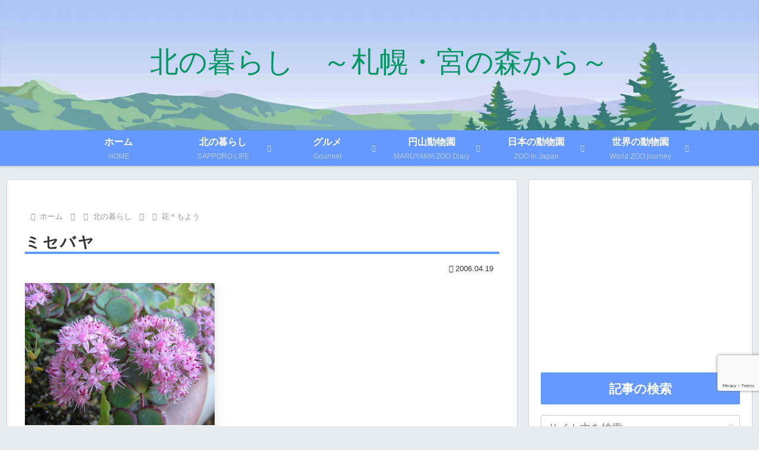

--- FILE ---
content_type: text/html; charset=utf-8
request_url: https://www.google.com/recaptcha/api2/anchor?ar=1&k=6LdKbocrAAAAAL6_yItMGtGOdnlEI2rWMBDAYV15&co=aHR0cHM6Ly93d3cubWl5YW5vbWF5dS5jb206NDQz&hl=en&v=PoyoqOPhxBO7pBk68S4YbpHZ&size=invisible&anchor-ms=20000&execute-ms=30000&cb=n05wz6ixhf3n
body_size: 48589
content:
<!DOCTYPE HTML><html dir="ltr" lang="en"><head><meta http-equiv="Content-Type" content="text/html; charset=UTF-8">
<meta http-equiv="X-UA-Compatible" content="IE=edge">
<title>reCAPTCHA</title>
<style type="text/css">
/* cyrillic-ext */
@font-face {
  font-family: 'Roboto';
  font-style: normal;
  font-weight: 400;
  font-stretch: 100%;
  src: url(//fonts.gstatic.com/s/roboto/v48/KFO7CnqEu92Fr1ME7kSn66aGLdTylUAMa3GUBHMdazTgWw.woff2) format('woff2');
  unicode-range: U+0460-052F, U+1C80-1C8A, U+20B4, U+2DE0-2DFF, U+A640-A69F, U+FE2E-FE2F;
}
/* cyrillic */
@font-face {
  font-family: 'Roboto';
  font-style: normal;
  font-weight: 400;
  font-stretch: 100%;
  src: url(//fonts.gstatic.com/s/roboto/v48/KFO7CnqEu92Fr1ME7kSn66aGLdTylUAMa3iUBHMdazTgWw.woff2) format('woff2');
  unicode-range: U+0301, U+0400-045F, U+0490-0491, U+04B0-04B1, U+2116;
}
/* greek-ext */
@font-face {
  font-family: 'Roboto';
  font-style: normal;
  font-weight: 400;
  font-stretch: 100%;
  src: url(//fonts.gstatic.com/s/roboto/v48/KFO7CnqEu92Fr1ME7kSn66aGLdTylUAMa3CUBHMdazTgWw.woff2) format('woff2');
  unicode-range: U+1F00-1FFF;
}
/* greek */
@font-face {
  font-family: 'Roboto';
  font-style: normal;
  font-weight: 400;
  font-stretch: 100%;
  src: url(//fonts.gstatic.com/s/roboto/v48/KFO7CnqEu92Fr1ME7kSn66aGLdTylUAMa3-UBHMdazTgWw.woff2) format('woff2');
  unicode-range: U+0370-0377, U+037A-037F, U+0384-038A, U+038C, U+038E-03A1, U+03A3-03FF;
}
/* math */
@font-face {
  font-family: 'Roboto';
  font-style: normal;
  font-weight: 400;
  font-stretch: 100%;
  src: url(//fonts.gstatic.com/s/roboto/v48/KFO7CnqEu92Fr1ME7kSn66aGLdTylUAMawCUBHMdazTgWw.woff2) format('woff2');
  unicode-range: U+0302-0303, U+0305, U+0307-0308, U+0310, U+0312, U+0315, U+031A, U+0326-0327, U+032C, U+032F-0330, U+0332-0333, U+0338, U+033A, U+0346, U+034D, U+0391-03A1, U+03A3-03A9, U+03B1-03C9, U+03D1, U+03D5-03D6, U+03F0-03F1, U+03F4-03F5, U+2016-2017, U+2034-2038, U+203C, U+2040, U+2043, U+2047, U+2050, U+2057, U+205F, U+2070-2071, U+2074-208E, U+2090-209C, U+20D0-20DC, U+20E1, U+20E5-20EF, U+2100-2112, U+2114-2115, U+2117-2121, U+2123-214F, U+2190, U+2192, U+2194-21AE, U+21B0-21E5, U+21F1-21F2, U+21F4-2211, U+2213-2214, U+2216-22FF, U+2308-230B, U+2310, U+2319, U+231C-2321, U+2336-237A, U+237C, U+2395, U+239B-23B7, U+23D0, U+23DC-23E1, U+2474-2475, U+25AF, U+25B3, U+25B7, U+25BD, U+25C1, U+25CA, U+25CC, U+25FB, U+266D-266F, U+27C0-27FF, U+2900-2AFF, U+2B0E-2B11, U+2B30-2B4C, U+2BFE, U+3030, U+FF5B, U+FF5D, U+1D400-1D7FF, U+1EE00-1EEFF;
}
/* symbols */
@font-face {
  font-family: 'Roboto';
  font-style: normal;
  font-weight: 400;
  font-stretch: 100%;
  src: url(//fonts.gstatic.com/s/roboto/v48/KFO7CnqEu92Fr1ME7kSn66aGLdTylUAMaxKUBHMdazTgWw.woff2) format('woff2');
  unicode-range: U+0001-000C, U+000E-001F, U+007F-009F, U+20DD-20E0, U+20E2-20E4, U+2150-218F, U+2190, U+2192, U+2194-2199, U+21AF, U+21E6-21F0, U+21F3, U+2218-2219, U+2299, U+22C4-22C6, U+2300-243F, U+2440-244A, U+2460-24FF, U+25A0-27BF, U+2800-28FF, U+2921-2922, U+2981, U+29BF, U+29EB, U+2B00-2BFF, U+4DC0-4DFF, U+FFF9-FFFB, U+10140-1018E, U+10190-1019C, U+101A0, U+101D0-101FD, U+102E0-102FB, U+10E60-10E7E, U+1D2C0-1D2D3, U+1D2E0-1D37F, U+1F000-1F0FF, U+1F100-1F1AD, U+1F1E6-1F1FF, U+1F30D-1F30F, U+1F315, U+1F31C, U+1F31E, U+1F320-1F32C, U+1F336, U+1F378, U+1F37D, U+1F382, U+1F393-1F39F, U+1F3A7-1F3A8, U+1F3AC-1F3AF, U+1F3C2, U+1F3C4-1F3C6, U+1F3CA-1F3CE, U+1F3D4-1F3E0, U+1F3ED, U+1F3F1-1F3F3, U+1F3F5-1F3F7, U+1F408, U+1F415, U+1F41F, U+1F426, U+1F43F, U+1F441-1F442, U+1F444, U+1F446-1F449, U+1F44C-1F44E, U+1F453, U+1F46A, U+1F47D, U+1F4A3, U+1F4B0, U+1F4B3, U+1F4B9, U+1F4BB, U+1F4BF, U+1F4C8-1F4CB, U+1F4D6, U+1F4DA, U+1F4DF, U+1F4E3-1F4E6, U+1F4EA-1F4ED, U+1F4F7, U+1F4F9-1F4FB, U+1F4FD-1F4FE, U+1F503, U+1F507-1F50B, U+1F50D, U+1F512-1F513, U+1F53E-1F54A, U+1F54F-1F5FA, U+1F610, U+1F650-1F67F, U+1F687, U+1F68D, U+1F691, U+1F694, U+1F698, U+1F6AD, U+1F6B2, U+1F6B9-1F6BA, U+1F6BC, U+1F6C6-1F6CF, U+1F6D3-1F6D7, U+1F6E0-1F6EA, U+1F6F0-1F6F3, U+1F6F7-1F6FC, U+1F700-1F7FF, U+1F800-1F80B, U+1F810-1F847, U+1F850-1F859, U+1F860-1F887, U+1F890-1F8AD, U+1F8B0-1F8BB, U+1F8C0-1F8C1, U+1F900-1F90B, U+1F93B, U+1F946, U+1F984, U+1F996, U+1F9E9, U+1FA00-1FA6F, U+1FA70-1FA7C, U+1FA80-1FA89, U+1FA8F-1FAC6, U+1FACE-1FADC, U+1FADF-1FAE9, U+1FAF0-1FAF8, U+1FB00-1FBFF;
}
/* vietnamese */
@font-face {
  font-family: 'Roboto';
  font-style: normal;
  font-weight: 400;
  font-stretch: 100%;
  src: url(//fonts.gstatic.com/s/roboto/v48/KFO7CnqEu92Fr1ME7kSn66aGLdTylUAMa3OUBHMdazTgWw.woff2) format('woff2');
  unicode-range: U+0102-0103, U+0110-0111, U+0128-0129, U+0168-0169, U+01A0-01A1, U+01AF-01B0, U+0300-0301, U+0303-0304, U+0308-0309, U+0323, U+0329, U+1EA0-1EF9, U+20AB;
}
/* latin-ext */
@font-face {
  font-family: 'Roboto';
  font-style: normal;
  font-weight: 400;
  font-stretch: 100%;
  src: url(//fonts.gstatic.com/s/roboto/v48/KFO7CnqEu92Fr1ME7kSn66aGLdTylUAMa3KUBHMdazTgWw.woff2) format('woff2');
  unicode-range: U+0100-02BA, U+02BD-02C5, U+02C7-02CC, U+02CE-02D7, U+02DD-02FF, U+0304, U+0308, U+0329, U+1D00-1DBF, U+1E00-1E9F, U+1EF2-1EFF, U+2020, U+20A0-20AB, U+20AD-20C0, U+2113, U+2C60-2C7F, U+A720-A7FF;
}
/* latin */
@font-face {
  font-family: 'Roboto';
  font-style: normal;
  font-weight: 400;
  font-stretch: 100%;
  src: url(//fonts.gstatic.com/s/roboto/v48/KFO7CnqEu92Fr1ME7kSn66aGLdTylUAMa3yUBHMdazQ.woff2) format('woff2');
  unicode-range: U+0000-00FF, U+0131, U+0152-0153, U+02BB-02BC, U+02C6, U+02DA, U+02DC, U+0304, U+0308, U+0329, U+2000-206F, U+20AC, U+2122, U+2191, U+2193, U+2212, U+2215, U+FEFF, U+FFFD;
}
/* cyrillic-ext */
@font-face {
  font-family: 'Roboto';
  font-style: normal;
  font-weight: 500;
  font-stretch: 100%;
  src: url(//fonts.gstatic.com/s/roboto/v48/KFO7CnqEu92Fr1ME7kSn66aGLdTylUAMa3GUBHMdazTgWw.woff2) format('woff2');
  unicode-range: U+0460-052F, U+1C80-1C8A, U+20B4, U+2DE0-2DFF, U+A640-A69F, U+FE2E-FE2F;
}
/* cyrillic */
@font-face {
  font-family: 'Roboto';
  font-style: normal;
  font-weight: 500;
  font-stretch: 100%;
  src: url(//fonts.gstatic.com/s/roboto/v48/KFO7CnqEu92Fr1ME7kSn66aGLdTylUAMa3iUBHMdazTgWw.woff2) format('woff2');
  unicode-range: U+0301, U+0400-045F, U+0490-0491, U+04B0-04B1, U+2116;
}
/* greek-ext */
@font-face {
  font-family: 'Roboto';
  font-style: normal;
  font-weight: 500;
  font-stretch: 100%;
  src: url(//fonts.gstatic.com/s/roboto/v48/KFO7CnqEu92Fr1ME7kSn66aGLdTylUAMa3CUBHMdazTgWw.woff2) format('woff2');
  unicode-range: U+1F00-1FFF;
}
/* greek */
@font-face {
  font-family: 'Roboto';
  font-style: normal;
  font-weight: 500;
  font-stretch: 100%;
  src: url(//fonts.gstatic.com/s/roboto/v48/KFO7CnqEu92Fr1ME7kSn66aGLdTylUAMa3-UBHMdazTgWw.woff2) format('woff2');
  unicode-range: U+0370-0377, U+037A-037F, U+0384-038A, U+038C, U+038E-03A1, U+03A3-03FF;
}
/* math */
@font-face {
  font-family: 'Roboto';
  font-style: normal;
  font-weight: 500;
  font-stretch: 100%;
  src: url(//fonts.gstatic.com/s/roboto/v48/KFO7CnqEu92Fr1ME7kSn66aGLdTylUAMawCUBHMdazTgWw.woff2) format('woff2');
  unicode-range: U+0302-0303, U+0305, U+0307-0308, U+0310, U+0312, U+0315, U+031A, U+0326-0327, U+032C, U+032F-0330, U+0332-0333, U+0338, U+033A, U+0346, U+034D, U+0391-03A1, U+03A3-03A9, U+03B1-03C9, U+03D1, U+03D5-03D6, U+03F0-03F1, U+03F4-03F5, U+2016-2017, U+2034-2038, U+203C, U+2040, U+2043, U+2047, U+2050, U+2057, U+205F, U+2070-2071, U+2074-208E, U+2090-209C, U+20D0-20DC, U+20E1, U+20E5-20EF, U+2100-2112, U+2114-2115, U+2117-2121, U+2123-214F, U+2190, U+2192, U+2194-21AE, U+21B0-21E5, U+21F1-21F2, U+21F4-2211, U+2213-2214, U+2216-22FF, U+2308-230B, U+2310, U+2319, U+231C-2321, U+2336-237A, U+237C, U+2395, U+239B-23B7, U+23D0, U+23DC-23E1, U+2474-2475, U+25AF, U+25B3, U+25B7, U+25BD, U+25C1, U+25CA, U+25CC, U+25FB, U+266D-266F, U+27C0-27FF, U+2900-2AFF, U+2B0E-2B11, U+2B30-2B4C, U+2BFE, U+3030, U+FF5B, U+FF5D, U+1D400-1D7FF, U+1EE00-1EEFF;
}
/* symbols */
@font-face {
  font-family: 'Roboto';
  font-style: normal;
  font-weight: 500;
  font-stretch: 100%;
  src: url(//fonts.gstatic.com/s/roboto/v48/KFO7CnqEu92Fr1ME7kSn66aGLdTylUAMaxKUBHMdazTgWw.woff2) format('woff2');
  unicode-range: U+0001-000C, U+000E-001F, U+007F-009F, U+20DD-20E0, U+20E2-20E4, U+2150-218F, U+2190, U+2192, U+2194-2199, U+21AF, U+21E6-21F0, U+21F3, U+2218-2219, U+2299, U+22C4-22C6, U+2300-243F, U+2440-244A, U+2460-24FF, U+25A0-27BF, U+2800-28FF, U+2921-2922, U+2981, U+29BF, U+29EB, U+2B00-2BFF, U+4DC0-4DFF, U+FFF9-FFFB, U+10140-1018E, U+10190-1019C, U+101A0, U+101D0-101FD, U+102E0-102FB, U+10E60-10E7E, U+1D2C0-1D2D3, U+1D2E0-1D37F, U+1F000-1F0FF, U+1F100-1F1AD, U+1F1E6-1F1FF, U+1F30D-1F30F, U+1F315, U+1F31C, U+1F31E, U+1F320-1F32C, U+1F336, U+1F378, U+1F37D, U+1F382, U+1F393-1F39F, U+1F3A7-1F3A8, U+1F3AC-1F3AF, U+1F3C2, U+1F3C4-1F3C6, U+1F3CA-1F3CE, U+1F3D4-1F3E0, U+1F3ED, U+1F3F1-1F3F3, U+1F3F5-1F3F7, U+1F408, U+1F415, U+1F41F, U+1F426, U+1F43F, U+1F441-1F442, U+1F444, U+1F446-1F449, U+1F44C-1F44E, U+1F453, U+1F46A, U+1F47D, U+1F4A3, U+1F4B0, U+1F4B3, U+1F4B9, U+1F4BB, U+1F4BF, U+1F4C8-1F4CB, U+1F4D6, U+1F4DA, U+1F4DF, U+1F4E3-1F4E6, U+1F4EA-1F4ED, U+1F4F7, U+1F4F9-1F4FB, U+1F4FD-1F4FE, U+1F503, U+1F507-1F50B, U+1F50D, U+1F512-1F513, U+1F53E-1F54A, U+1F54F-1F5FA, U+1F610, U+1F650-1F67F, U+1F687, U+1F68D, U+1F691, U+1F694, U+1F698, U+1F6AD, U+1F6B2, U+1F6B9-1F6BA, U+1F6BC, U+1F6C6-1F6CF, U+1F6D3-1F6D7, U+1F6E0-1F6EA, U+1F6F0-1F6F3, U+1F6F7-1F6FC, U+1F700-1F7FF, U+1F800-1F80B, U+1F810-1F847, U+1F850-1F859, U+1F860-1F887, U+1F890-1F8AD, U+1F8B0-1F8BB, U+1F8C0-1F8C1, U+1F900-1F90B, U+1F93B, U+1F946, U+1F984, U+1F996, U+1F9E9, U+1FA00-1FA6F, U+1FA70-1FA7C, U+1FA80-1FA89, U+1FA8F-1FAC6, U+1FACE-1FADC, U+1FADF-1FAE9, U+1FAF0-1FAF8, U+1FB00-1FBFF;
}
/* vietnamese */
@font-face {
  font-family: 'Roboto';
  font-style: normal;
  font-weight: 500;
  font-stretch: 100%;
  src: url(//fonts.gstatic.com/s/roboto/v48/KFO7CnqEu92Fr1ME7kSn66aGLdTylUAMa3OUBHMdazTgWw.woff2) format('woff2');
  unicode-range: U+0102-0103, U+0110-0111, U+0128-0129, U+0168-0169, U+01A0-01A1, U+01AF-01B0, U+0300-0301, U+0303-0304, U+0308-0309, U+0323, U+0329, U+1EA0-1EF9, U+20AB;
}
/* latin-ext */
@font-face {
  font-family: 'Roboto';
  font-style: normal;
  font-weight: 500;
  font-stretch: 100%;
  src: url(//fonts.gstatic.com/s/roboto/v48/KFO7CnqEu92Fr1ME7kSn66aGLdTylUAMa3KUBHMdazTgWw.woff2) format('woff2');
  unicode-range: U+0100-02BA, U+02BD-02C5, U+02C7-02CC, U+02CE-02D7, U+02DD-02FF, U+0304, U+0308, U+0329, U+1D00-1DBF, U+1E00-1E9F, U+1EF2-1EFF, U+2020, U+20A0-20AB, U+20AD-20C0, U+2113, U+2C60-2C7F, U+A720-A7FF;
}
/* latin */
@font-face {
  font-family: 'Roboto';
  font-style: normal;
  font-weight: 500;
  font-stretch: 100%;
  src: url(//fonts.gstatic.com/s/roboto/v48/KFO7CnqEu92Fr1ME7kSn66aGLdTylUAMa3yUBHMdazQ.woff2) format('woff2');
  unicode-range: U+0000-00FF, U+0131, U+0152-0153, U+02BB-02BC, U+02C6, U+02DA, U+02DC, U+0304, U+0308, U+0329, U+2000-206F, U+20AC, U+2122, U+2191, U+2193, U+2212, U+2215, U+FEFF, U+FFFD;
}
/* cyrillic-ext */
@font-face {
  font-family: 'Roboto';
  font-style: normal;
  font-weight: 900;
  font-stretch: 100%;
  src: url(//fonts.gstatic.com/s/roboto/v48/KFO7CnqEu92Fr1ME7kSn66aGLdTylUAMa3GUBHMdazTgWw.woff2) format('woff2');
  unicode-range: U+0460-052F, U+1C80-1C8A, U+20B4, U+2DE0-2DFF, U+A640-A69F, U+FE2E-FE2F;
}
/* cyrillic */
@font-face {
  font-family: 'Roboto';
  font-style: normal;
  font-weight: 900;
  font-stretch: 100%;
  src: url(//fonts.gstatic.com/s/roboto/v48/KFO7CnqEu92Fr1ME7kSn66aGLdTylUAMa3iUBHMdazTgWw.woff2) format('woff2');
  unicode-range: U+0301, U+0400-045F, U+0490-0491, U+04B0-04B1, U+2116;
}
/* greek-ext */
@font-face {
  font-family: 'Roboto';
  font-style: normal;
  font-weight: 900;
  font-stretch: 100%;
  src: url(//fonts.gstatic.com/s/roboto/v48/KFO7CnqEu92Fr1ME7kSn66aGLdTylUAMa3CUBHMdazTgWw.woff2) format('woff2');
  unicode-range: U+1F00-1FFF;
}
/* greek */
@font-face {
  font-family: 'Roboto';
  font-style: normal;
  font-weight: 900;
  font-stretch: 100%;
  src: url(//fonts.gstatic.com/s/roboto/v48/KFO7CnqEu92Fr1ME7kSn66aGLdTylUAMa3-UBHMdazTgWw.woff2) format('woff2');
  unicode-range: U+0370-0377, U+037A-037F, U+0384-038A, U+038C, U+038E-03A1, U+03A3-03FF;
}
/* math */
@font-face {
  font-family: 'Roboto';
  font-style: normal;
  font-weight: 900;
  font-stretch: 100%;
  src: url(//fonts.gstatic.com/s/roboto/v48/KFO7CnqEu92Fr1ME7kSn66aGLdTylUAMawCUBHMdazTgWw.woff2) format('woff2');
  unicode-range: U+0302-0303, U+0305, U+0307-0308, U+0310, U+0312, U+0315, U+031A, U+0326-0327, U+032C, U+032F-0330, U+0332-0333, U+0338, U+033A, U+0346, U+034D, U+0391-03A1, U+03A3-03A9, U+03B1-03C9, U+03D1, U+03D5-03D6, U+03F0-03F1, U+03F4-03F5, U+2016-2017, U+2034-2038, U+203C, U+2040, U+2043, U+2047, U+2050, U+2057, U+205F, U+2070-2071, U+2074-208E, U+2090-209C, U+20D0-20DC, U+20E1, U+20E5-20EF, U+2100-2112, U+2114-2115, U+2117-2121, U+2123-214F, U+2190, U+2192, U+2194-21AE, U+21B0-21E5, U+21F1-21F2, U+21F4-2211, U+2213-2214, U+2216-22FF, U+2308-230B, U+2310, U+2319, U+231C-2321, U+2336-237A, U+237C, U+2395, U+239B-23B7, U+23D0, U+23DC-23E1, U+2474-2475, U+25AF, U+25B3, U+25B7, U+25BD, U+25C1, U+25CA, U+25CC, U+25FB, U+266D-266F, U+27C0-27FF, U+2900-2AFF, U+2B0E-2B11, U+2B30-2B4C, U+2BFE, U+3030, U+FF5B, U+FF5D, U+1D400-1D7FF, U+1EE00-1EEFF;
}
/* symbols */
@font-face {
  font-family: 'Roboto';
  font-style: normal;
  font-weight: 900;
  font-stretch: 100%;
  src: url(//fonts.gstatic.com/s/roboto/v48/KFO7CnqEu92Fr1ME7kSn66aGLdTylUAMaxKUBHMdazTgWw.woff2) format('woff2');
  unicode-range: U+0001-000C, U+000E-001F, U+007F-009F, U+20DD-20E0, U+20E2-20E4, U+2150-218F, U+2190, U+2192, U+2194-2199, U+21AF, U+21E6-21F0, U+21F3, U+2218-2219, U+2299, U+22C4-22C6, U+2300-243F, U+2440-244A, U+2460-24FF, U+25A0-27BF, U+2800-28FF, U+2921-2922, U+2981, U+29BF, U+29EB, U+2B00-2BFF, U+4DC0-4DFF, U+FFF9-FFFB, U+10140-1018E, U+10190-1019C, U+101A0, U+101D0-101FD, U+102E0-102FB, U+10E60-10E7E, U+1D2C0-1D2D3, U+1D2E0-1D37F, U+1F000-1F0FF, U+1F100-1F1AD, U+1F1E6-1F1FF, U+1F30D-1F30F, U+1F315, U+1F31C, U+1F31E, U+1F320-1F32C, U+1F336, U+1F378, U+1F37D, U+1F382, U+1F393-1F39F, U+1F3A7-1F3A8, U+1F3AC-1F3AF, U+1F3C2, U+1F3C4-1F3C6, U+1F3CA-1F3CE, U+1F3D4-1F3E0, U+1F3ED, U+1F3F1-1F3F3, U+1F3F5-1F3F7, U+1F408, U+1F415, U+1F41F, U+1F426, U+1F43F, U+1F441-1F442, U+1F444, U+1F446-1F449, U+1F44C-1F44E, U+1F453, U+1F46A, U+1F47D, U+1F4A3, U+1F4B0, U+1F4B3, U+1F4B9, U+1F4BB, U+1F4BF, U+1F4C8-1F4CB, U+1F4D6, U+1F4DA, U+1F4DF, U+1F4E3-1F4E6, U+1F4EA-1F4ED, U+1F4F7, U+1F4F9-1F4FB, U+1F4FD-1F4FE, U+1F503, U+1F507-1F50B, U+1F50D, U+1F512-1F513, U+1F53E-1F54A, U+1F54F-1F5FA, U+1F610, U+1F650-1F67F, U+1F687, U+1F68D, U+1F691, U+1F694, U+1F698, U+1F6AD, U+1F6B2, U+1F6B9-1F6BA, U+1F6BC, U+1F6C6-1F6CF, U+1F6D3-1F6D7, U+1F6E0-1F6EA, U+1F6F0-1F6F3, U+1F6F7-1F6FC, U+1F700-1F7FF, U+1F800-1F80B, U+1F810-1F847, U+1F850-1F859, U+1F860-1F887, U+1F890-1F8AD, U+1F8B0-1F8BB, U+1F8C0-1F8C1, U+1F900-1F90B, U+1F93B, U+1F946, U+1F984, U+1F996, U+1F9E9, U+1FA00-1FA6F, U+1FA70-1FA7C, U+1FA80-1FA89, U+1FA8F-1FAC6, U+1FACE-1FADC, U+1FADF-1FAE9, U+1FAF0-1FAF8, U+1FB00-1FBFF;
}
/* vietnamese */
@font-face {
  font-family: 'Roboto';
  font-style: normal;
  font-weight: 900;
  font-stretch: 100%;
  src: url(//fonts.gstatic.com/s/roboto/v48/KFO7CnqEu92Fr1ME7kSn66aGLdTylUAMa3OUBHMdazTgWw.woff2) format('woff2');
  unicode-range: U+0102-0103, U+0110-0111, U+0128-0129, U+0168-0169, U+01A0-01A1, U+01AF-01B0, U+0300-0301, U+0303-0304, U+0308-0309, U+0323, U+0329, U+1EA0-1EF9, U+20AB;
}
/* latin-ext */
@font-face {
  font-family: 'Roboto';
  font-style: normal;
  font-weight: 900;
  font-stretch: 100%;
  src: url(//fonts.gstatic.com/s/roboto/v48/KFO7CnqEu92Fr1ME7kSn66aGLdTylUAMa3KUBHMdazTgWw.woff2) format('woff2');
  unicode-range: U+0100-02BA, U+02BD-02C5, U+02C7-02CC, U+02CE-02D7, U+02DD-02FF, U+0304, U+0308, U+0329, U+1D00-1DBF, U+1E00-1E9F, U+1EF2-1EFF, U+2020, U+20A0-20AB, U+20AD-20C0, U+2113, U+2C60-2C7F, U+A720-A7FF;
}
/* latin */
@font-face {
  font-family: 'Roboto';
  font-style: normal;
  font-weight: 900;
  font-stretch: 100%;
  src: url(//fonts.gstatic.com/s/roboto/v48/KFO7CnqEu92Fr1ME7kSn66aGLdTylUAMa3yUBHMdazQ.woff2) format('woff2');
  unicode-range: U+0000-00FF, U+0131, U+0152-0153, U+02BB-02BC, U+02C6, U+02DA, U+02DC, U+0304, U+0308, U+0329, U+2000-206F, U+20AC, U+2122, U+2191, U+2193, U+2212, U+2215, U+FEFF, U+FFFD;
}

</style>
<link rel="stylesheet" type="text/css" href="https://www.gstatic.com/recaptcha/releases/PoyoqOPhxBO7pBk68S4YbpHZ/styles__ltr.css">
<script nonce="Uzt6pSswLXr9A0D7ma808A" type="text/javascript">window['__recaptcha_api'] = 'https://www.google.com/recaptcha/api2/';</script>
<script type="text/javascript" src="https://www.gstatic.com/recaptcha/releases/PoyoqOPhxBO7pBk68S4YbpHZ/recaptcha__en.js" nonce="Uzt6pSswLXr9A0D7ma808A">
      
    </script></head>
<body><div id="rc-anchor-alert" class="rc-anchor-alert"></div>
<input type="hidden" id="recaptcha-token" value="[base64]">
<script type="text/javascript" nonce="Uzt6pSswLXr9A0D7ma808A">
      recaptcha.anchor.Main.init("[\x22ainput\x22,[\x22bgdata\x22,\x22\x22,\[base64]/[base64]/[base64]/KE4oMTI0LHYsdi5HKSxMWihsLHYpKTpOKDEyNCx2LGwpLFYpLHYpLFQpKSxGKDE3MSx2KX0scjc9ZnVuY3Rpb24obCl7cmV0dXJuIGx9LEM9ZnVuY3Rpb24obCxWLHYpe04odixsLFYpLFZbYWtdPTI3OTZ9LG49ZnVuY3Rpb24obCxWKXtWLlg9KChWLlg/[base64]/[base64]/[base64]/[base64]/[base64]/[base64]/[base64]/[base64]/[base64]/[base64]/[base64]\\u003d\x22,\[base64]\x22,\x22e8K5esOvZ8KHTMOURxZqJsKGW8OVRGNOw6jCigHCsmnCiAHCi1DDkVhMw6YkHsOSUHE6wo/[base64]/CnHTDkmvDgMOXWRQAfMKJw4VMw77DslPDpMOQE8Kidg7Dpn7DjcKCI8OMD1kRw6g7YMOVwp4+G8OlCDcxwpvCncOswqpDwqYZUX7DrnciwrrDjsK+wr7DpsKNwqRdADPCisKSN347woPDkMKWJQsIIcO6woHCnhrDrcOvRGQOwo3CosKpMcOQU0DCuMONw7/DkMKdw6vDu253w6lmUC95w5tFd0kqE0XDscO1K0PChFfCi0LDnsObCHDCscK+PhbCim/Cj3RYPMODwpPCn3DDtXc/AU7Djl3Dq8KMwoYDGkYzfMORUMKtwp/CpsOHFjbDmhTDkcOsKcOQwpvDqMKHcEnDrWDDjztiwrzCpcO/IMOucxZMY27CgcKgJMOSD8KZE3nCnsKHNsK9egvDqS/DlsOhAMKwwqNPwpPCm8Ogw4DDshwrL2nDvU0Nwq3CusKYb8KnwoTDnhbCpcKOwrjDjcK5KX/Cj8OWLGcHw4k5CXzCo8OHw5nDq8OLOWVvw7wrw5zDqUFew6QKakrCryJ5w4/Do1HDghHDiMKSXjHDisOPwrjDnsKiw7w2TyEzw7ELNMOKc8OUOUDCpMKzwpfCuMO6MMOvwoE5DcO0woPCu8K6w7l+FcKEZsKZTRXCn8OZwqEuwoF3wpvDj3/ChMOcw6PCmAjDocKjwqTDkMKBMsOyX0pCw7nCgw4oT8KOwo/Dh8K5w7rCssKJbcKVw4HDlsK2I8O7wrjDpcKpwqPDo1QtG0cmw6/CohPCnnoww6YJJShXwo8/dsOTwoo/wpHDhsKRH8K4FUB8e3PCqsO6MQ9/bsK0wqgPD8OOw43DsV4lfcKoOcONw7bDpRjDvMOlw7ZxGcOLw7zDgxJ9wq7CpsO2wrcMKztYSMOebQDCmFQ/wrYdw67CviDCtynDvMKow6k1wq3DtlvCosKNw5HCqBrDm8KbUMOkw5EFZVjCscKlbi42wrNBw4/CnMKkw6nDkcOoZ8KBwp9BbgTDhMOgWcKCScOqeMO5wpvChyXCs8Kxw7fCrXJ0KEMPw61QRzrCpsK1AVJrBXF8w6pHw77CscOWMj3CpsOkDGrDgsOiw5PCi2XCkMKoZMKIcMKowqd2wpo1w5/Dlw/ConvCoMKIw6drfUVpM8K1wqjDgFLDm8KsHD3Dh0EuwpbCtsOXwpYQworCgsOTwq/DqTjDiHoLQX/[base64]/CjFbDlsOeeMOKw4nDuCQYbkTDjsOLwp3Dg2chHHXDscKpV8Kww4NEwpnDvMKTB1fCh1DDlTXCnsKZwqHDlVJZYMKabMOyHcKGwoBkwrfCrSvDjsOIw78fA8KKTcKkMsKLWsKww5UBw5dCwolDZ8O8wo/DoMKvw6x6wrLDk8OAw6F/wr0/wq4rw43DjQBlw6gkw4jDlsOKwqPCtDjCgETCojfCjSnCqMOHwq/DrsKnwr9sGgYULVdgZ1TCnjrDiMKvw6vDpsKFWMOzw6BvOWTCl0opbDbDhU1oFsOAKMKzDxHCllzDl1LChFLDrwXCoMO3IyNsw7/DjMOROn3ChcKJccOOwp8gw6DDtsOPwpPCqMOyw7PDr8O2DsK1VmTDu8KSTWpOw5bDjyDCjsKGBsKhwplqwo/Cr8ODw6chwq7CgzAWOsOlw5MQCwEgUGRNa3EqasOjw4FEVxTDoEHCgy4/[base64]/SsOtUMK+OcOjw5vDoQ7DjXglQsOswqfCqBnDgBw8woLDisOcw4bCt8KSOVzCtMK0wq4Mw43Cn8Opw7bDjkfDqMKhwrrDjgzCi8Kew53DhV7Dr8KbTj/[base64]/DssKFKC7Culh3ET/CjlfDr8KIGFDCrXQXwojCq8KBw6HCvhLDpk8Dw6XCpsOVwrATw4fCrMOFeMOKCMKJw6zCgcOnPBYJImnCrcO1dMOOwqQDBcKuDnDDlMOULsKZAiDDoVbCmMOxw57ClkLCncKGN8OQw4PCrQQvAR/Ctw4Yw4zDq8KbWsKdbsOIOsOtw6jDg3vDkMOWwoDCkMK3I0N5w5LDh8OqwpLCiUpqWMKzw6TDuyx3wprDi8K+w6LDn8OVwqDDk8OpMsOFw5bClH/[base64]/CjTDk8KITsKkaQYGwrrDqsOKw6/DgcKIN2M6w7gcaBrDql/CqcOVEsKRwovDljTCm8Orw5N/[base64]/DpMOHf8OGw5MPXMOKw4zDosOaw5dTworCtnLCqCJLSTEdCGARTcObcTnCry3DqMO2worDqsOBw44zw6bCnCZKwoYBwrPChsKvNx05A8O+YcOOfMODwp3DhMOBw7zCp3fDoyVAMMO/JcKTU8OEM8Oyw7DDm2wUw6jCjHxhwrYIw6sIw7XDg8KgwrLDo2vCr2/DusOoNz3DpCLCmcOrD1Fjw7FOwoTDv8KXw65bAzPCj8OZRX1xEhwYI8Kqw6hPwp5zcxUew4IFwqHCl8OLw4TCl8OfwoF6Z8Krw7Few5fDisO1w4xQHsO9ZhbDtsOHw5QbBMKPwrfCtMO8ccOEwr1Uw5UOw65rwrnCnMKaw54Ew5TCkULDk0UGw6HDpF7ChAlgU0jCp1/[base64]/CuyDCg8OSwqVnw5hBwr4hwp7CkcKPwovCgxB1w7BxYFLCg8KJw59wfVwif0NNWX7DpsKkQCs5BQVdacOQM8ORBsK6dBPDsMOCOxTClcKAK8KGw5nCoBluLR03wo4cb8O8wpzCix9kKcOgXCjDm8OGwo16w65/BMO5CB7Dlz/[base64]/w4d1IcKFwol1fMODWsKGwop9w7ImfgtVw7nDs0dFw7Z5HMOmw7Y9woHDlXXCvjA3XMOzw59VwoBpB8KKwpfDmy7DqC/DjcKNw6rDgkhJTxR0wq/DtTcYw6rDmznCvEzCiGsEwqRCWcKAw4I8woVcwqEhHMKrwpDCqsOUw6wdXljDhMKvKiFYXMKOE8KzdzLDhsOLcsKvKSBuIMK9RGXChsOTw7zDm8OOBh7DjcOpw67Dn8K6KS8QwoXCnWfCo3cJw7kpK8Kpw5Ubw6AQesKfw5bCngjColkrwp/DvMOWQWjDlMOHw7MCHMKzIiPDgWHDq8Oew7/[base64]/w5M3EkBFBcOBw4oTfcOfEcOGQ3FiH3jCvcOZOcODcHHCkMObExzDiALCoRgow7TDgSM7EcOCw4fDkFY5LAssw7nDlcO8SDESHsKONcKnw4DCoVfDm8OlKsKUw4pYw5TCicKWw4zDl2HDqn/DlsOpw4LChmjCtW3CqcKsw6Ihw6h4w7N9VA4iw4PDtMKfw6sfwpPDucKMZMOrwrdRX8OiwqdUHXvDpnt8w7cZw5orwoVlwp7DoMKmM3PCnWnDoBjCnTzDi8KcwrXClcOLX8OFe8OaRm1tw4Bnw67CimLDhMOZIcOSw5x7w6/[base64]/CvTjCq8OMw5kawq9wwqXDok7CtGtqwqLCvMKXw7lRAMKoCsOwACjCqMOFNVQTw6V5IVodEk/Cg8OnwrgmZFpdEcK1wonCv2LDl8Kmw4Vcw5ICwoTDscKMJmUYXMOhDBbCphfDvsOdw7UcFk/CscK7a2LDu8Orw4I9w7RVwqN1BVXDnsOiM8Kfc8KtfyFBwoXCswthIkjCmUo4dcKTSQUpwoTCgsOpQkzDo8KlZMKOw4/CmcKbLMOTwqRjwoPCrsK2cMOuwpDClMOPYMKjLAPCiT/Dg0kNWcKAw67DhsOHw6NWw4UjL8KIw7RRNDLDqh9DNMOhPMKfWQoVw6RvesOaXMKhwoHCjMKWwoVsUTzCqMOqwp/CggzDuB7Dt8OtDcK3wqzDkn7DsmLDrWLCpX4lwoUqRMOnw7rClcO5w5sJw5nDsMOnd1Zzw6JoL8OcZF51wqwKw4jDkFJ8YnXCkGrCncK3w4MdIsO+wqdvw54dw4bDgcKjAXBawobCmW0eU8KTOcK5KcOFwprCmnYHYcK2w7/Cj8OxEm97w53DqsKPw4VGcsKUw6rCviM6fHrDoxDDh8Osw7gIw6XDrMK1woLDmz3DkkvCvADDlcOMwqZFw7tPZ8KVwrFncggbS8KTF0NGIcKbwqxJw4bCoxHDsm7DkmrDi8KowpLCpTvDusKnwqPDmjzDrsOow7zCgi0nw4Qaw61/wpQWU14wMcKAw4MyworDosOAwq7Dj8KFcBbCksK0fBkPeMKyfcO8ccOnw590F8OVwp4tLULDicK+w6jDhHZ4wqXCoR3DlF/Dvms1NzFlw7PCngrCmsKuW8K4wrZYHcO5bsODwqzDg0BzdzcTQMKNwq4gwrFgw613w5rDmUDCiMOKw7Vxwo3CuFxPw59BKcKVHF/CmcOuw4fDjy3ChcK4w7nClFxjwoRDw40gwrJPwrMBIsOQX2XCpWbDucOMAi7DqsK1wrvChsKrSBNrwqXChD5WGjDDtXTCvl16wqw0woPDscKhWi9Iw49RUMK1GwnDq09Bb8KbwrDDjDHCmcKLwpYHewLCqEYqInTCrlofw4DCmVpCw5/[base64]/CiyAQFCM3FTXCg8Kaw4orwrlmw48+MsOUO8KFw5lewrorZCLCqMOMw7YYw5vCnhNuwoUnYsOrw4vDjcKyOsKjCGrDicKxw7zDiX9vTWAfwpADL8OPF8K0dkLCi8OVw7XDh8OYHcO5L3x8PlNKwqHCrj8Qw63DiHPCswo/wq7CkcOow43CiWjDk8KaWVRMFcO2w5XDjltDw77Di8OUwpbDq8OCGi3Cv2lHLj4TXyTDu1/Cl0fDl2g4wow3w4jDu8OiSmkLw5PDmcO/w6A4Q3XDpcK/XMOGT8OvA8KTwo1jFGUCw5cOw4/DuUTDoMKlKcKRw4DDnsKSw5/DjyBbck5Lw7kFJcKTw7kxPTzDtQbCtMO0w5rDscKKw6jCnMK4EkbDr8KnwrvCmHfCl8O5K3TCl8ONwq3DgHLClE4BwowbwpbDr8OUYyRNNHHDjsOdwqfCusKpUsOjZ8O2K8K0J8ObF8OPTj/Cuwx7DsKlwprDocKZwq7CgGQjGMK7wqHDvMO5anoiwobDo8K+JV/CuG42UzHDnn4KdcKAUzPDrgAOV2LDh8K1WCzCumsewqp5OMOyecKDw7HDt8OQwrlZwpjCuRjCg8KRwrvCtlQrw5/[base64]/DrBVHUHzDhEPCosOWwr9BwrbCng7CrsO2wqfCj8KMSS9fw6rCi8OjUMKWw6XDiAHCp17CmsKVw57DocKvLmnDrmDDhg7DusKaQcOHUncbcFdHwqHCmyV5wr/DrMOca8OCw4TDkm0/w659VsOkwqMiG29XRTzDuErCvXVFesOPw5BwZsOywo0OWTnCk3QQw53DqsKSA8KAVcKWI8OcwpnCncKlwr9AwoIRfMOydxHDhk1kwqDDpDDDsBZSw4EEOcKiwrpKwrzDlsK/wo5eWxguwrPCiMOEY27Cr8KsWcKhw5wAw5xQI8OBGsK/[base64]/d8OsR8OKwqRuw7zDpQQ+w67DvcKEaifCt8KEw5RrwqLCkMKcT8OoAl/DpAnDkT3CsUvCugLDsnxTw6lAwq3DgsK8w5d/wpZkDMOWN2hvw73Cg8Ktw6bDkGkWw6Ihw57DtcOuw71uNEDCnMKNCsOHw5sHwrXCjcO8CcOsE2lBwr4YMnVgw4LDu0rCoT/[base64]/CuMKKwrscw5PCjcKww545P24aJsOrw7LCtRJnR8OGRTACEwYZwo86HcKOwrDDngFGH2NXDcKkwoUqwoNYwq/Dj8OPwrouEsODcsOyIzPDs8Omw7dRR8OmAyhnWMOdCH/CshwCw5cPOcOzQcO/[base64]/[base64]/[base64]/Dt0zDgcKswr9ASC/[base64]/w7h3LiAJwqnCh8OwTnTCoiYCWsORPMOzFsKIw58WFjbCnMOJw47CnsKsw7zCnRrCnzHCgyvDvnXChjrDnMOWwofDgWLCm2s2RcOIwpvCgQTDsF/CoHViw6YZwqDCu8Kfw5PDp2UOT8Oiwq3DhMKvJsKIwqXDnsKRwpTCqgRVw51Dwo9sw7hEwrbCrDJLw6t2BG7DkcOHGW7DiEXDpsOdLcONw5Juw4cYN8K3wobDmcOKKXXCtThrPyTDiyhtwr0/w6XDpWkiGUfCg10gNsKiVUExw5pfTT9AwqPDgMKOClB+wo1RwoYcw6AuKcOJD8OYw4XChMK6wrTCqMKgw55HwpvCqxhOwqfCrB7CucKUPSTCimrDgsOmLcOzeTQZw40pwpBfOnbCkgR6wqMZw6d1WnYLfsOGEMOIUMK+FsO9w7k3w43CkMOqPn/ChiJewqoiE8Ktw6zDqkIhdyvDpxXDpG90w7jCpQkuScO5MDnCpnPCr2dfcRPCusO7wpN3LMKtN8K4w5EkwoVMw5YnCF0tw7jCiMKgw7HCsDJLwoPDr3YPNEJKJsObwpLCmVXCs3EcwrDDrQcnfl8AA8OmBi3DlMKewpvDuMKaaUfDpghuDsKOwrwmWX/CjMKiwphPC040UcOyw4bDmgrDksO3wrgSXjfChRRSw6wLwqJuQMK0LDfDlQHDlMOZwrtkw7BXJE/DrMKyejPDucK9w5rDj8K4ZyY+FsKgwoHClUIgQGAHwqMsGmPDunnCoQ19U8K5w6Ytw5bCuC7DpFnCuGTDtkrCkiLDtsKzS8KxdgUaw6grSDVBw6Itw6MDIcKFKAMAcV43KgkTw7TCsU/DlQrCs8O3w5MEwokNw5zDhcKNw4ddRsOgwoHDq8OsJgjCjk7Dg8KfwqEUwoQVw4UXLkrCsnJ7w7YRNTPCscOqAsOYc0vCkUwdEMOUwrU7SiUgBcObw5XCv35swpDClcKOwojDmcOrNVhTJ8Kfw7/CpMKARHzClsOKw4XDhxnCocOCw6LCsMKtwqsSO27CssKFbMOIexTCnsKtwonCowoqwqHDqVx9wo7CtiAjwrXCvcK3wo5+w7QHwozDgcKNWMOHwrPDrwFLw7oYwpRAw6nDmcKtwo4Xw4FLKsOZJS7DlAXDucKiw5kow6YSw4UGw5MpXS13KMK9P8Krwpo3MG/[base64]/WBIZX8KVEEDDt8O2N8K8wrXDi8K5XUA/cxTCpcOqX8KAw57DhkLDnEPDl8O3wqTCjSFKIMKlwqTCqgvDhW3CgsKRwpTDg8OKMUhyHHLDmXMuXRxyFsOjwpbClXhYaUhdfyHCv8KyeMOoYcKHasKoO8OIwrVrHDDDpsOBK2HDpsK4w6YOFMOGw4hTwqrCsHNZwpjDhxYFJMOLLcOjJ8OAGVLDrCfCoi16wq/Do0/Cn14pK3XDqsKqEsOdWjbDpFZ6KMOHwo5tKgHCniJKw7dxw6HChMOHw415RnrCnB7CpC0Ow4nDkCsHwo/[base64]/CjSLClcKoU8OEVMOlCUZpeyoOwpJww6Zww63CvzzClxwkKMOzbnLDj1IWR8OKw7/Cm0pKwpDCkl1BG1PCkH/Dgy1ow5JhS8OeRS5aw7EoNkxkwozCvj/DocOiw7kIHsOhLsKCCcKZw49gDcKiw6/Du8KiLsKrw4XCpcOcGH3DucKAw74fGWnCvS/CuCwCDcOkQ1Q9w4DCgWzCjMKhGmvCll12w45XwqPCjsKPwobDosKIXz/Cin/[base64]/DuMOHdSgsw7DDqsO4KQ/DtWPDu8OAMzPDqxhoGVN/w43Dl17DuBzDmS4pf1LCvBLCpHgXViomwrfDmcOaYGjDv2xvSjpAfcOFwofDjUQ4w4Ypw5Fyw5kDwp/DssKPODLCisKvwrcuw4DDnFU3wqBJMAtTRhPDuTfCmXgDwrh0dsKvESklw6TCq8KIw5fDhyUnKsOjw7NBam4twrzCqsKVw7PDncOTw4jClMOaw5jDu8KASHNEwp/CrBhkCjDDpMO2IMOtwofDlsOmw4VPw4vCosKBwr7CgMKQJT7CgjUvw7TChnzClG/Ds8Oew4Y8YMKhVcKfKnnDnicrw43CmcOIwqZ7w4PDvcKIwpvCtG0wMMOUwrDCrsOrw4hlfMK7Rk3DksK9KyrDuMKgScKUYQlwdnV8w7oeXTl4E8OrPcK6w5rCicOWw701F8OIVMO6GGF0JsKmwo/[base64]/[base64]/Ds8O5w5Yqw7jDncOnUMKWw6N0wqbCkwEoD8Oiwp8Zw43CqlPCjV7DtxkPwrBdQU/Cj3jDgRoRwrbDgMOLNTd4w5IZGxzCs8KywpnClQfCuwrDqgnDrcOYwo9gwqQiw7LCnnDCq8Kif8Kdwps6N2pow4MwwqJcfw9PJ8Kgw4VYwq7DgggiwoLCh0HChl7CgD5gwpfCisKiw7fDuFJhw5c/w4hpPMO7wo/CtcOdwrLCucKqX0MmwpnDocOqXQTCkcO6w58zwr3Dg8K0w4kVQFHDh8KnBSPCnsKPwr5Kfzlrw511Y8Ogw7DCs8KPB0YOw4k/RsOIw6dDXSZfw6NeUUPDisKNUwHDoEEBX8O1woTCisOTw4LCt8O5w4J/w7nDlsOrwoliw4/CosKxwq7CmsKyejA1wpvClsOBw7fCmhIRIlpMwpXDs8KJP1/DhyLCo8OqZiTCuMOFYcKwwp3DlcOpw4HCtMK3wotTw40DwpkDw6fCo0jDinbDjljCrsKMw5HDpT5iwpVAZ8OgK8KqBsOSwrPClcKiUcKcwqt1EVZ1D8KFHcO0w7I9wphJU8KRwp47YRh5w5N0Q8Kpwrkvw77DhmF6RD/[base64]/DmsKZGTMRw7EePMOwwo8ybsO0R216TcOwJsKKbcOYwqXCqFvCglc2N8OUOivCqsKYwoPDhGp/woRsEMO/Y8Okw7HDmi19w6rDu3x2w4LCt8KgwoDDj8O5wq3Cr3nDpgtTw7fCvRfCmcKjGF43w7rCs8Kee3bDqsKBwoA4VF/Cu1zDo8K5wqDCikx8woPChEHDuMONw5RXwrsVwqrCjSAcBcO4w4bClUx+MMOBNMOyLADDrMOxam3CtMOAw7Ybwo9TGBfCucK8wp09bsK8wqt6OMKQU8OmY8KxATdcw40CwpREw53Dj1jDtxPDocO8wpTCssKkDcKJw6/CmC7Dl8OHf8OGXFYuDggHHMK1wpLCmiQtwqTChHDCgE3DnyBhwqfCtcKvw4RvMFcww7LCjFPDtMKoPV4Sw7FYfcK9wqQxwrZ/w7/CiVfDrGABwoYtwpxOw5DChcOIw7LDrMOEwrIUO8Kiw7fCmwbDqsOcTFHClVnCqMOvPSXCisO3XmnDn8O1wqkvVy8+w77CtXUtSsKwZ8O6wrbDoiTCj8KSBMO3wr/[base64]/wphDw4ggSTcCQFPDvsOuw4vDoSXCr2fCsmTDj24GXmxHWgnCisO4Y0o2wrLCgMKLwrl9FsO2wqJNQCnCokIkw5zCnsONw43Dh1cceiDCjnFewrAONMOiwrLCjTLDicKIw64EwqIJw6Bywo42wrXDuMOfw4LCrsOfcMKFw61Pwo3CkiEFNcOTDMKIw7bCrsOnw5/Dv8KMZsKZw6vCvhFRw7lPwolSZD/Dr1jCnjVDe3cmw4hRHsO5O8Oxw65QAcKRbsOjZQFMw7vCr8Kdw4DDjU3Dok/DonBCwrJbwplMw73CkQFSwqbCsiIaBsKdwoJKwpTCksKcw4w6wocjJMKOWWDDgCp5M8KfIB95wp7CvcODaMOcFl4Ew59gSsKqLcKww6xjw5PCksO4dnNCw4w5wr7CpC/CmMOgKcK9FSTDiMOxwq94w542w6XDvmXDhntUw5koKS7DmmcAB8Odwq/DvFU8w47CkMOEW1Etw6XCq8OIw4bDucKZbx9Xw40lwq3CgwcVQz3DnATCm8OqwqrCgxtUAMKAB8OLwp7Ck33Ctw3Cp8KRfXMrw7Y/N33DqcKSccOjwqnCsH/CgsK1wrE6Ggc8w7HCmMO5wrJjw4TDvmHCmjLDmFhrw57DrsKbw5nDu8Kcw7TCgjEMw6hvOMKYN3PCjjbDvFIzwoAuBEIsD8KUwrl4BFk8MHvCsyHCqcO7P8KmSX7DsxoYw7l/w4DCnGJMw5o1RxfCgsKYwqNGw4rCocO+PncdwozDn8K8w5t2E8OSw7d1w5/DoMO3wpYow51Uw5LDmcOacxnDhxHCucO7Z3t7wrdyAmjDmMK1K8Kpw6l6wotpw73Di8KBwoUXwpnCm8ORwrTCvEVCEFfCi8OFw6jDjw5TwoV/wpfCjARfwrXCmAnDosKTw4Ikwo3DmcOvwr0HUsOvKcOAwqTDo8KbwqptSl40woxbw6XDtxXCiiFXXDkJaU/Cs8KIC8K0wqlgUMOkVMKCVD1LZ8KlJRUdw4Jxw5oHPMOtVcO8wpbCtnjCvVA9G8K6wrjDgRwMccKXDMO4bVg7w6jDk8KKP2nDgsKtw4gSXzHDisKSw7oRUsK/[base64]/DksOOw4zDimwbYcKeG8KVNsOaw5MkPMKeG8Okw7rDukDCkcO+wqF0wrzCjxUzCUbCicO9w4NYJmFlw7Bsw6w/asKIwofDgl46wqEedB3DqsO9w71Bw4bDhcKfaMKJfgIdBCR4AcO0woLCksKzWQZ5w6EAwo/DrcOsw5IOw73DuDs5w4TCtjvCoBHCt8K4wr43wr/[base64]/ScKPNHjCkC4HE8K7fBPDtsOMFRTCisKWw5fDisKqL8KDwpTDp1zDgcOxw7zDjz7DlX3CnsOGHsK4w4c9aU9awpEaBzAyw6/CtcOOw7HDksKAwqXDo8KKwpdRecOyw6jCh8Ohwq5hTTDDg2M3EkYKw4Evw5sewoTCm23DkTUzEQjDncOnUUTCgjTDsMK/[base64]/CpU7CrQjClT7DryopwoTDh8Kvw4zCrMOEwqVzW8O+OcKOfMOAKRLCtcKbBjdXwrrDsExYwokxCiYENmwLw7/CiMOFw6fDjMK7wrUIw5gVZGMHwoVnKxTCpsOGw4/Dh8KzwqTDlyHCtBwww4/CtsOOWcOGTCbDhHnDqGLCpMK/[base64]/CjMO5K8KfRG4xV3XCrcKWwrs7asOhw47CoEvCosOpw6TCpMKNw6rDk8Kdw6fCrMKrwpMmw5FtwrHCt8KeeWbDuMOJABhDw74oKTkVw4TDoVPCqUrDlsKjw6wyW1rCsiJ3w7LCn1/[base64]/[base64]/DvS3DhSPDvAzCrMOywoEkK3nDglxvP8KlwoAzwpHCqsK3w6cZwrxKPMODJcKXwp9GA8K+wofCuMKww55Aw6xsw5ESw4JUBsOTwrFWDRPCjV5iw4rDsF/[base64]/wpJUwqfDlcKhwrcQw6HDjDoEw6rDosOYwqrDiMO0wobCtcKWZ8KqScK+ZVsea8KCPcOFAsO/w7NrwpYgSgMQLMKDw7wcLsOjwrvDgsO6w4MvBG3Ct8OrBsOOwojDkGfChwQQwqtnwp8qwodiDMOcTcOhw7wiWDzDmSzCrynCncOCdgEkYwcAw7nDhXVqI8Kpw49fwp4/wrbDjQXDg8OyNcKsa8KgCcO5woENwqgGLWU2dmpVwpoww5wyw701SD7DiMOsV8Odw4xAwqHCjsK5w4vCljhWwoTCrcKbIcKMwq3DuMK0B1/CjFzDnsKMwpTDnMKzYcO/MSbCq8KjwqLDgCjDgsOsdz7ClsKJbmkBw7Z2w4fDtWDDq0rDuMKqw5gwJ1/Drn/[base64]/Dn3PCqQPCssK7w6Mdw6XClAZkfnrDlMKYcsK7wpRJdFvCjcKGPxEmwqwuDT8cM2c+w4jCssO/[base64]/Q8KAE8OwasOWG8KlNQVkUQ7Cn8KrT8OfwrEXLxw1CMOPwo1qGMOGIsOxEcKiw4jDqsOzwpoEZsKaOy/DsGHDqHnCvGvCj0hZwpY6Z3McfMKdwr/DpVvDvSgVw6fCuUfDnMOodMOEwo9ZwrDCusKZwrRKw77CpMKzw5Jbw55jwojDmMOFw4rCnCTDqk7Ci8OjamDCksKCL8OXwq/CvHTDqsKHw4xgcsKsw7URO8OGdMKFwrUWN8KIw5zDlcO2ahfCt3bDnF8ywq0raFRmLQnDt2DCpcOHBCJXw4gfwohTw5vDvsK5wpMqIMKHw5JZwoYZw7PCnSvDqzfCmMKpw6HDvG/[base64]/Cj8OLWcKTwr4WPsOdEsKKw6/[base64]/Do0zCvzPDuMKFw5kIwqAswqAETcO4dsOgw4c8XhlOPw3DtkdGUMOYwp0AwpTCh8OHR8Kzw5vCl8OQwr7Dj8OeCMK8wodAf8OGwoXCu8OOwr7CrsOpw7MjGsKDcsOow6/DhcKOw49wwpPDgsOsdRQkPwdWw7RSXn8RwqlDw7cRXEPCncK0w499wrUEZGDCn8OdbgHCghgcwoTChcK5azDDoicGwrzDusK9w5nDrsKnwrk3wqsKMEsWcMOYw7LDgRXCjHZdXCPDl8Ohf8ODw6zDnsKuw7PCrsKIw4nCjhV8wrFbHcKRZ8OBw7/[base64]/ZMOZwp17Mltmw4vDuUEPICcpw7zDn8KsHsOXw4Nzw7Avw7Q+wrrDlFBmJDpOIgR0G3LCuMOjWHMfIlTDqWHDlwLDhsO0PlxrB0AwOcKSwoLDg15/EzYJw6HDpcOKPcOxw7sqbMOcPUA2MlHCocKCDTfClxl4SMK+w6LClsKKFMKmKcOpLR/DisOzwpjDlh3DlWFFaMKjwqTDlcO7w6NdwoIuw6LCm0PDtG5uGsOgwqzCv8KxIDZRdsKMw6Zzw67DmFXCo8OjbGINwpAWwqpnCcKqTAwOQ8OXU8Kww6HCngxPwpJXwrjDp0YKwowHw43DvMK9X8Khw4rDrSdMw4pIZxo/w4PDn8KVw5nCkMKlbV7DinXCs8KyOwtyOiLDucKyHMOwTTF1JxgWK2XCvMO9OX5LIkl4woDDiHrDusKXw7p1w6TCsWoRwp8pwpRcd3HDi8OhIcO4woPCv8KeesOKfMK3FQVaYjVPLW9PwpLDoDXCikAuEDfDlsKbMWnDucKPTlPCrjh/U8K1ElbCmsKFwp/CrFo3WcOJOMOhw59IwozCgMOESAcSwoDCs8OUwrElRjXCs8KVwo1Fwo/Cp8OEesORUjoIwoPCtcOJw7YkwpbCgArDthIMV8KywoEXJ0gPM8KcXMOvwqnDlcKjw4XCucKAw4Rlw4bCssOSF8KeBcOZfEHCmsOBwqcfwohUwqtAcB/Cmx/CkghOMcOcM37Dq8KKCcK9HX3CvsO/QcOsekPCvcO7UVvCrwrDlsOnOMKKFgnDm8KGQGU/SlNCAcOTNyA3wqB8c8Kmw7xnw6nCklg5w7fCksOKw7zCscKfGcKuLyUiED8HV3zDi8OPOm1WIcKnWFzCrcKew5LCsWoPw4PCjcO2XCMTw68VK8K/U8KjbAvCmsKEwoQ7MX3Dp8OSbsOjwpcyw4zDgUjCqEDDnR9swqI4w73CjcKpwpQ5LmjDncOFwofDpApuw5vDocKMKcKdwoXCuVbDk8K7wpvCl8Kaw7/DlcOWwp/[base64]/Cm2XDpizCsmp2w6hfTWkEKcKdA8K2KRF+JjV7OMOgw7DDsQzDlsOFw6zCiHTDrcKWwoc0OVTCicKWKMKDX0Z/wop8wqTCvsKiwqLDtsKDw5BdScO1w7JgdMOVEmB9UELCglnCqBrDkMKrwqTCk8K/wq/ClyNLKsOVbRfDq8K0wp9MN07DpVzDuXvDmsKowpDCrsORw51jOGvCvCzCgh19UcK/wr3DrHbCvkjCgjg3KsOuwrVxeA0gCsKcwpo5w7fCqMOhw7t+woHDjyIhw7nCiTrChsKFwrN9ckfCoA3Dn1nCvxXCucOOwp1fwovCjXxhBcKXbQbDvTRyBwLDqS3DtcOxw7TCtsOTw4LDkwjCnVYjUcO/wqnCjsO3eMOFwqdvwozDh8KZwoJ/[base64]/CvcKiwox0FsK+XMK8wqZXWF5bOgBfBsKDw6Jmw5bDmFYWwojDikU/[base64]/CqsOHwrE7wo7DlMKlRcKSwoHDpmrCvRQUKsOcMUbCpXPDhB0CHyzDp8Kzw7QPw6xseMOiVxXCn8Olw6LDjMOCRhvDssObwq8BwotULQBZI8OyJFFnwqbCssKgFDMzZmFbBsKMZ8O1HFPCix0oa8KzOcOhdG0Xw6PCu8K5SMOBw5xrZE7Du0tWTWbDvMO0w47DpDnCnQ/DsW/[base64]/[base64]/CvB4AccKQecOLw63Do8OEw6xjwrnDl8OAwqHDnCQIwpU3w6PDhgDCoUHDpwXCsUDClMKxwqvDucOOGExlwq54w7zDg3TDkcK/wqbDtwsHMF7DusOWd3IDJMKBZgYbwpnDpSTCmsK2LGjCh8OAOsOPw47CusK7w5LDj8KcwobCklZgwoA4ccK0w6tDwpR8woPCviXDhcOddTjCicO2aTTDr8OyclpcBcOQVcKLwq/CusOnw5vDg10OCXjDtMKuwpdkwpvDhG7CqcKww6DDucKvw7AtwqfDisOJZXjDhFtFERnCuR9LwokCHUvDhmjCuMO0ZWLCpsKPwrZENwZvWMOPb8KHwo7DjsK/woXCq3gySU7Cl8OfJcKFwqhCZHzDnsOAwrTDoENvWRjDqsO2W8KNwovCsixCwpV7woDCpMO0f8Ozw5nCt2/Clj0aw4nDhxRLwoTDmMKzwp7Dl8K0RMOCwqXChUrDsBDCgHAkw5DDnmvCtcK5H3pdGsO+w4fDgXhiPD/DpsOgEcKpwoDDmDDDuMKxNMOfXmlLTcO7VMO/[base64]/[base64]/DkMOVFMOpwpjDq8KPfsOtw7AOQsO/wr8Swq4/w6bDlcOGJHQMw6zCg8OqwoEVwrLClzjDhcKxOHLDmj5Vwo/Dl8Kww64TwoBhbMK4PE9JYjVteMKER8Kswp1ZDgbCusOaYi/Cr8OuwobCq8KMw7MBV8KpJ8OoEsObN0x+w7MrCWXCgsK/w4Yrw7k+ekpjw6fDuwjDqsOWw5gywoRoSMOkPcK+wow7w5QDwp7DlDLDk8KUCB1Ewp3DnAjCh3fCkHvDt3rDjzvDpcOOwrpfdsOtU1NLIcK+TsKdGzwBJR/ChiLDq8OXw4PCjy9XwqkLSGU2w7kXwrMJwqPCjmXCi3kdw4YcYWLCmMOTw63Dm8OmDnhwT8KwHlQKwoZyacK/VcOZZ8KhwpV/w4rCjMKaw5VewrxXbsKYw5vCn3zDrhBGw7zChcOmZcKBwqdxKnbCjgPCq8K1N8OYHcKTYCzCrEw1McKiw7DCucOpw4x5w7LCo8KhEsO7JzdFJ8KhH3FFGXXDm8KkwocPwpjDm1/[base64]/ChMKRw6/[base64]/CtsONGsKfcMOqTsOQH8Oiwotbw5jCtgLCr09bSlnCicKwWG/DpyYEd27DqlQBwoc8DcKiTGzCmClCwp15wq/CpjXDscOhw7pWw4s0w4IlUinDr8OkwqhrfHZkwrDCrjTCpcOOfsOFO8KiwpfDlTEnPBVmKRLCgGXCgS3DsEXCoUkZTVEaTMODWA3CnHLCoVXDksKtwoLDgsObIsKnwrA6PMOFKMO6wq/[base64]/wpBPHRvDnVwpw7PCkypdwrYiw7jCkw3DisKJezkBwokiw6AaRcOJw7R1w7nDpcOoLCcoV2ovXjQqUDTDgsO7eHEsw6fDo8OVw4TDo8Osw5VDw4TCu8O2w7DDvMO9CVhbw5JFIcORw7DDuA/[base64]/wo8dNRAkClDDqsOewotSdMOIKgFvBMK/fG5rwqUMw53DoDtbHkrDggPDjcKhZ8KxwrXCgGJrI8Ogw5lXfMKpBz3Dh1A/[base64]/DqFYCMjbCqwvCqSskLEnCg8KBwrvCq8K8wrHCs0cuwrPCncOLwpEcN8OUf8ObwpcTw7QnwpbCs8Oxw7sFAV5yDsKjVDhOw4RcwrRSTSV/ehbCtFLCpcKkwr14IxAfwoDDtsOFw640w6bCu8O5wpA8asO3Qz7Dpg8HFEbCnG3DoMODwoAQwqRwNyp3wrPDiQF5d09efMOjw63DozbDssO3KMOAMxhfZVzCml/[base64]/CsMK5w63Dm8OmwqrDgsOQw5jCsRnCpEYvwpdvw4vDqsOswpjDu8OSwqjCig3Dv8OjGFNlZDRzw6nDnxHDpsK3VMOSHMOjwpjCusO5C8Kow6HCpVDDiMO8asOxMTfDgVI4wodvwoNzb8OPwqXCtTQbwpEVOTxpwr3CtjPDk8OTeMOFw6PDlQYFSz/[base64]/DmMOjZljCgGQkA8OaJEzCucO4BMOgCRo5RnbCo8OkWkBgwqnCjCDCksK6BivDgMOYLDRswpBbwqtIw6ABw7BpQcOJPEDDjMK8A8OCLjcfwp/[base64]/NMK5JsODwpXDmkI8w6pYwoAhwrEjK8Oyw49Rwroaw60YwoTCucOTwoV6OH/Do8Kzw54NbsKGw78awqgJw7vCuGjCr2dsw4jDq8OEw7Zsw5cFMsKSacKmw7DCkyLDn0DDi1vDt8K2GsOfTsKEH8KKPcOfw7V7w5XCpsK2w47Cj8Oaw5PDmsKOUz4nw4MiasORADDCh8K5Y1fDvU88VcKgJcK3XMKcw65hw6kaw4JDw5prBV0DLW/CtHgYwpbDpMKiZS3DlQTCksO3wpx4wpPDuXLDtcO7McKHI1knMcOVV8KFNCTDu0rDk0kOR8K/w7vCksKkw43DjV/[base64]/[base64]/DvMONJMKMwrfCnHXDvcO2KRHCnyHDt8OEH8OcRMOowq7DosKEBMOqwrLCjMKKw43CnD7DrMOrFElwT0jCrHF6wqFkwr4zw4zCjlZ1MMKpX8OJCcOVwqkER8OxwrrCmMO0OD7Di8Osw7EQdMOHc0hLw5NVRcOAWDY8VUAtw4AgWhp1RcOTbMOaSMO8wqjDnMO3w71/w5MadMKrwoc/UxIywq/DlHs6O8OxZmQ2wr7CvcKiw7t4w5rCrsOofcOcw4TDphbCrsK4AcKQw6/Dmh3DqBTDnsOWw64Vw5HDgiDCocOwVsO/PmXDisOAJsK9BMOhwpsgw4xiwrckP2LDpWLCuDLDkMOQJVx2MhjDrFgHwpAmfCrCssKkRiBDMcOjw5RrwqjCjn/CrMOaw6NLw57Ck8O1wr5aUsOAwqJlw7nDicOGc03DjgLDnsO3wqtpVQ7CnMOeOhPDu8OIT8KEen1JdMKQwr3DscK0EmrDmMOFw4gxSkbDoMOJATTCvsKRXxnDo8K/[base64]/wqbCoMOJRxkieTx/BhR/w71Ew63DncKyT8OaS0/[base64]/[base64]/[base64]/R8Okw6TCp2Zfw4LDuTXCrsKDU8KLw7heBhBpDjg\\u003d\x22],null,[\x22conf\x22,null,\x226LdKbocrAAAAAL6_yItMGtGOdnlEI2rWMBDAYV15\x22,0,null,null,null,1,[21,125,63,73,95,87,41,43,42,83,102,105,109,121],[1017145,884],0,null,null,null,null,0,null,0,null,700,1,null,0,\[base64]/76lBhnEnQkZnOKMAhk\\u003d\x22,0,0,null,null,1,null,0,0,null,null,null,0],\x22https://www.miyanomayu.com:443\x22,null,[3,1,1],null,null,null,1,3600,[\x22https://www.google.com/intl/en/policies/privacy/\x22,\x22https://www.google.com/intl/en/policies/terms/\x22],\x22on42Pr1fKhqILVUr5FCUjpZuCr3bxnK+9p+sSYyrH8Q\\u003d\x22,1,0,null,1,1768817308781,0,0,[71,17,152],null,[172,115,29,248],\x22RC-7qxW-HABCtauCQ\x22,null,null,null,null,null,\x220dAFcWeA6VigsJQX4_NBioeiXfRm2B8wvkpA7rRFWDYZHfFEjCZFnV5N-elPOmhsDiflr_PWWe9WHlmgn7nV9vOOvIZ3_mGLdqxw\x22,1768900108954]");
    </script></body></html>

--- FILE ---
content_type: text/html; charset=utf-8
request_url: https://www.google.com/recaptcha/api2/aframe
body_size: -271
content:
<!DOCTYPE HTML><html><head><meta http-equiv="content-type" content="text/html; charset=UTF-8"></head><body><script nonce="C4QrFe8NzXhvYXUb7MXMfQ">/** Anti-fraud and anti-abuse applications only. See google.com/recaptcha */ try{var clients={'sodar':'https://pagead2.googlesyndication.com/pagead/sodar?'};window.addEventListener("message",function(a){try{if(a.source===window.parent){var b=JSON.parse(a.data);var c=clients[b['id']];if(c){var d=document.createElement('img');d.src=c+b['params']+'&rc='+(localStorage.getItem("rc::a")?sessionStorage.getItem("rc::b"):"");window.document.body.appendChild(d);sessionStorage.setItem("rc::e",parseInt(sessionStorage.getItem("rc::e")||0)+1);localStorage.setItem("rc::h",'1768813717628');}}}catch(b){}});window.parent.postMessage("_grecaptcha_ready", "*");}catch(b){}</script></body></html>